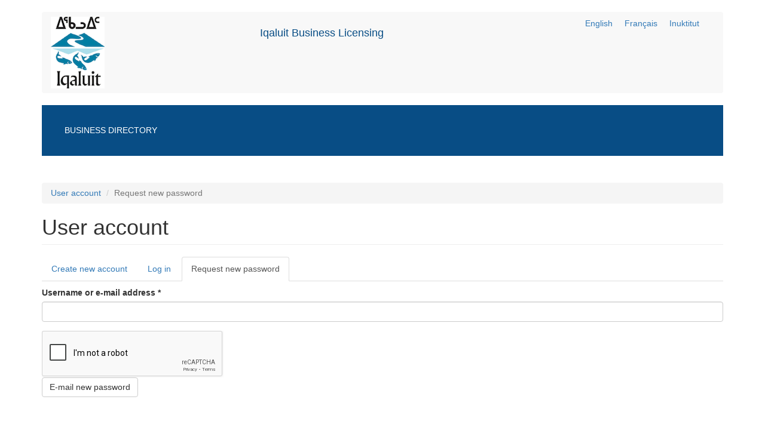

--- FILE ---
content_type: text/html; charset=utf-8
request_url: https://business.city.iqaluit.nu.ca/user/password
body_size: 13891
content:
<!DOCTYPE html>
<html lang="en" dir="ltr" prefix="content: http://purl.org/rss/1.0/modules/content/ dc: http://purl.org/dc/terms/ foaf: http://xmlns.com/foaf/0.1/ og: http://ogp.me/ns# rdfs: http://www.w3.org/2000/01/rdf-schema# sioc: http://rdfs.org/sioc/ns# sioct: http://rdfs.org/sioc/types# skos: http://www.w3.org/2004/02/skos/core# xsd: http://www.w3.org/2001/XMLSchema#">
<head>
  <link rel="profile" href="http://www.w3.org/1999/xhtml/vocab" />
  <meta name="viewport" content="width=device-width, initial-scale=1.0">
  <meta http-equiv="Content-Type" content="text/html; charset=utf-8" />
<link rel="shortcut icon" href="https://business.city.iqaluit.nu.ca/sites/all/themes/iqaluit_bl/favicon.ico" type="image/vnd.microsoft.icon" />
<meta name="generator" content="Drupal 7 (https://www.drupal.org)" />
<link rel="canonical" href="https://business.city.iqaluit.nu.ca/user/password" />
<link rel="shortlink" href="https://business.city.iqaluit.nu.ca/user/password" />
  <title>User account | Iqaluit Business Licensing</title>
  <style>
@import url("https://business.city.iqaluit.nu.ca/modules/system/system.base.css?s728y5");
</style>
<style>
@import url("https://business.city.iqaluit.nu.ca/modules/field/theme/field.css?s728y5");
@import url("https://business.city.iqaluit.nu.ca/modules/node/node.css?s728y5");
@import url("https://business.city.iqaluit.nu.ca/sites/all/modules/views/css/views.css?s728y5");
@import url("https://business.city.iqaluit.nu.ca/sites/all/modules/media/modules/media_wysiwyg/css/media_wysiwyg.base.css?s728y5");
</style>
<style>
@import url("https://business.city.iqaluit.nu.ca/sites/all/modules/ctools/css/ctools.css?s728y5");
@import url("https://business.city.iqaluit.nu.ca/sites/all/modules/lightbox2/css/lightbox.css?s728y5");
@import url("https://business.city.iqaluit.nu.ca/modules/locale/locale.css?s728y5");
</style>
<style>
@import url("https://business.city.iqaluit.nu.ca/sites/all/themes/iqaluit_bl/css/style.css?s728y5");
</style>
  <!-- HTML5 element support for IE6-8 -->
  <!--[if lt IE 9]>
    <script src="https://cdn.jsdelivr.net/html5shiv/3.7.3/html5shiv-printshiv.min.js"></script>
  <![endif]-->
  <script src="https://business.city.iqaluit.nu.ca/sites/all/modules/jquery_update/replace/jquery/2.2/jquery.min.js?v=2.2.4"></script>
<script src="https://business.city.iqaluit.nu.ca/misc/jquery-extend-3.4.0.js?v=2.2.4"></script>
<script src="https://business.city.iqaluit.nu.ca/misc/jquery-html-prefilter-3.5.0-backport.js?v=2.2.4"></script>
<script src="https://business.city.iqaluit.nu.ca/misc/jquery.once.js?v=1.2"></script>
<script src="https://business.city.iqaluit.nu.ca/misc/drupal.js?s728y5"></script>
<script src="https://business.city.iqaluit.nu.ca/sites/all/modules/jquery_update/js/jquery_browser.js?v=0.0.1"></script>
<script src="https://business.city.iqaluit.nu.ca/sites/all/modules/entityreference/js/entityreference.js?s728y5"></script>
<script src="https://js.stripe.com/v3"></script>
<script src="https://business.city.iqaluit.nu.ca/sites/all/modules/lightbox2/js/lightbox.js?s728y5"></script>
<script>var google_recaptcha_onload = function() {grecaptcha.render("google_recaptcha_user_pass", {
    "sitekey" : "6LfEQ38UAAAAAMrrTcuEQ_Yh05LWqCmLadBeEsfq", 
    "size" : "normal", 
    "theme" : "light"});
  };</script>
<script src="https://business.city.iqaluit.nu.ca/sites/all/themes/iqaluit_bl/bootstrap/assets/javascripts/bootstrap/affix.js?s728y5"></script>
<script src="https://business.city.iqaluit.nu.ca/sites/all/themes/iqaluit_bl/bootstrap/assets/javascripts/bootstrap/alert.js?s728y5"></script>
<script src="https://business.city.iqaluit.nu.ca/sites/all/themes/iqaluit_bl/bootstrap/assets/javascripts/bootstrap/button.js?s728y5"></script>
<script src="https://business.city.iqaluit.nu.ca/sites/all/themes/iqaluit_bl/bootstrap/assets/javascripts/bootstrap/carousel.js?s728y5"></script>
<script src="https://business.city.iqaluit.nu.ca/sites/all/themes/iqaluit_bl/bootstrap/assets/javascripts/bootstrap/collapse.js?s728y5"></script>
<script src="https://business.city.iqaluit.nu.ca/sites/all/themes/iqaluit_bl/bootstrap/assets/javascripts/bootstrap/dropdown.js?s728y5"></script>
<script src="https://business.city.iqaluit.nu.ca/sites/all/themes/iqaluit_bl/bootstrap/assets/javascripts/bootstrap/modal.js?s728y5"></script>
<script src="https://business.city.iqaluit.nu.ca/sites/all/themes/iqaluit_bl/bootstrap/assets/javascripts/bootstrap/tooltip.js?s728y5"></script>
<script src="https://business.city.iqaluit.nu.ca/sites/all/themes/iqaluit_bl/bootstrap/assets/javascripts/bootstrap/popover.js?s728y5"></script>
<script src="https://business.city.iqaluit.nu.ca/sites/all/themes/iqaluit_bl/bootstrap/assets/javascripts/bootstrap/scrollspy.js?s728y5"></script>
<script src="https://business.city.iqaluit.nu.ca/sites/all/themes/iqaluit_bl/bootstrap/assets/javascripts/bootstrap/tab.js?s728y5"></script>
<script src="https://business.city.iqaluit.nu.ca/sites/all/themes/iqaluit_bl/bootstrap/assets/javascripts/bootstrap/transition.js?s728y5"></script>
<script src="https://business.city.iqaluit.nu.ca/sites/all/themes/iqaluit_bl/scripts/script.js?s728y5"></script>
<script>jQuery.extend(Drupal.settings, {"basePath":"\/","pathPrefix":"","setHasJsCookie":0,"ajaxPageState":{"theme":"iqaluit_bl","theme_token":"AUHL86wfBkohwRNwXuNSa1qwiZMwkUdgRyc9D__7rYA","js":{"https:\/\/www.google.com\/recaptcha\/api.js?onload=google_recaptcha_onload\u0026render=explicit\u0026hl=en":1,"sites\/all\/themes\/bootstrap\/js\/bootstrap.js":1,"sites\/all\/modules\/jquery_update\/replace\/jquery\/2.2\/jquery.min.js":1,"misc\/jquery-extend-3.4.0.js":1,"misc\/jquery-html-prefilter-3.5.0-backport.js":1,"misc\/jquery.once.js":1,"misc\/drupal.js":1,"sites\/all\/modules\/jquery_update\/js\/jquery_browser.js":1,"sites\/all\/modules\/entityreference\/js\/entityreference.js":1,"https:\/\/js.stripe.com\/v3":1,"sites\/all\/modules\/lightbox2\/js\/lightbox.js":1,"0":1,"sites\/all\/themes\/iqaluit_bl\/bootstrap\/assets\/javascripts\/bootstrap\/affix.js":1,"sites\/all\/themes\/iqaluit_bl\/bootstrap\/assets\/javascripts\/bootstrap\/alert.js":1,"sites\/all\/themes\/iqaluit_bl\/bootstrap\/assets\/javascripts\/bootstrap\/button.js":1,"sites\/all\/themes\/iqaluit_bl\/bootstrap\/assets\/javascripts\/bootstrap\/carousel.js":1,"sites\/all\/themes\/iqaluit_bl\/bootstrap\/assets\/javascripts\/bootstrap\/collapse.js":1,"sites\/all\/themes\/iqaluit_bl\/bootstrap\/assets\/javascripts\/bootstrap\/dropdown.js":1,"sites\/all\/themes\/iqaluit_bl\/bootstrap\/assets\/javascripts\/bootstrap\/modal.js":1,"sites\/all\/themes\/iqaluit_bl\/bootstrap\/assets\/javascripts\/bootstrap\/tooltip.js":1,"sites\/all\/themes\/iqaluit_bl\/bootstrap\/assets\/javascripts\/bootstrap\/popover.js":1,"sites\/all\/themes\/iqaluit_bl\/bootstrap\/assets\/javascripts\/bootstrap\/scrollspy.js":1,"sites\/all\/themes\/iqaluit_bl\/bootstrap\/assets\/javascripts\/bootstrap\/tab.js":1,"sites\/all\/themes\/iqaluit_bl\/bootstrap\/assets\/javascripts\/bootstrap\/transition.js":1,"sites\/all\/themes\/iqaluit_bl\/scripts\/script.js":1},"css":{"modules\/system\/system.base.css":1,"modules\/field\/theme\/field.css":1,"modules\/node\/node.css":1,"sites\/all\/modules\/views\/css\/views.css":1,"sites\/all\/modules\/media\/modules\/media_wysiwyg\/css\/media_wysiwyg.base.css":1,"sites\/all\/modules\/ctools\/css\/ctools.css":1,"sites\/all\/modules\/lightbox2\/css\/lightbox.css":1,"modules\/locale\/locale.css":1,"sites\/all\/themes\/iqaluit_bl\/css\/style.css":1}},"lightbox2":{"rtl":"0","file_path":"\/(\\w\\w\/)public:\/","default_image":"\/sites\/all\/modules\/lightbox2\/images\/brokenimage.jpg","border_size":10,"font_color":"000","box_color":"fff","top_position":"","overlay_opacity":"0.8","overlay_color":"000","disable_close_click":0,"resize_sequence":0,"resize_speed":400,"fade_in_speed":400,"slide_down_speed":600,"use_alt_layout":0,"disable_resize":0,"disable_zoom":0,"force_show_nav":0,"show_caption":1,"loop_items":0,"node_link_text":"View Image Details","node_link_target":0,"image_count":"Image !current of !total","video_count":"Video !current of !total","page_count":"Page !current of !total","lite_press_x_close":"press \u003Ca href=\u0022#\u0022 onclick=\u0022hideLightbox(); return FALSE;\u0022\u003E\u003Ckbd\u003Ex\u003C\/kbd\u003E\u003C\/a\u003E to close","download_link_text":"","enable_login":false,"enable_contact":false,"keys_close":"c x 27","keys_previous":"p 37","keys_next":"n 39","keys_zoom":"z","keys_play_pause":"32","display_image_size":"original","image_node_sizes":"()","trigger_lightbox_classes":"","trigger_lightbox_group_classes":"","trigger_slideshow_classes":"","trigger_lightframe_classes":"","trigger_lightframe_group_classes":"","custom_class_handler":0,"custom_trigger_classes":"","disable_for_gallery_lists":true,"disable_for_acidfree_gallery_lists":true,"enable_acidfree_videos":true,"slideshow_interval":5000,"slideshow_automatic_start":true,"slideshow_automatic_exit":true,"show_play_pause":true,"pause_on_next_click":false,"pause_on_previous_click":true,"loop_slides":false,"iframe_width":600,"iframe_height":500,"iframe_border":1,"enable_video":0,"useragent":"Mozilla\/5.0 (Macintosh; Intel Mac OS X 10_15_7) AppleWebKit\/537.36 (KHTML, like Gecko) Chrome\/131.0.0.0 Safari\/537.36; ClaudeBot\/1.0; +claudebot@anthropic.com)"},"urlIsAjaxTrusted":{"\/user\/password":true},"bootstrap":{"anchorsFix":"0","anchorsSmoothScrolling":"0","formHasError":1,"popoverEnabled":1,"popoverOptions":{"animation":1,"html":0,"placement":"right","selector":"","trigger":"click","triggerAutoclose":1,"title":"","content":"","delay":0,"container":"body"},"tooltipEnabled":1,"tooltipOptions":{"animation":1,"html":0,"placement":"auto left","selector":"","trigger":"hover focus","delay":0,"container":"body"}}});</script>
</head>
<body class="html not-front not-logged-in no-sidebars page-user page-user-password i18n-en">
  <div id="skip-link">
    <a href="#main-content" class="element-invisible element-focusable">Skip to main content</a>
  </div>
    <header id="navbar" role="banner" class="navbar container navbar-default">
  <div class="container">
    <div class="navbar-header">
              <a class="logo navbar-btn pull-left" href="/" title="Home">
          <img src="https://business.city.iqaluit.nu.ca/sites/default/files/IBL-Logo_1.png" alt="Home" />
        </a>
      
              <a class="name navbar-brand" href="/" title="Home">Iqaluit Business Licensing</a>
      
              <button type="button" class="navbar-toggle" data-toggle="collapse" data-target="#navbar-collapse">
          <span class="sr-only">Toggle navigation</span>
          <span class="icon-bar"></span>
          <span class="icon-bar"></span>
          <span class="icon-bar"></span>
        </button>
          </div>

          <div class="navbar-collapse collapse" id="navbar-collapse">
        <nav role="navigation">
                                            <div class="region region-navigation">
    <section id="block-locale-language" class="block block-locale clearfix">

      
  <ul class="language-switcher-locale-url"><li class="en first active"><a href="/user/password" class="language-link active" xml:lang="en">English</a></li>
<li class="fr"><a href="/fr/user/password" class="language-link" xml:lang="fr">Français</a></li>
<li class="iu last"><a href="/iu/user/password" class="language-link" xml:lang="iu">Inuktitut</a></li>
</ul>
</section>
  </div>
                  </nav>
      </div>
      </div>
</header>

<div class="main-container container">

  <header role="banner" id="page-header">
    
      <div class="region region-header">
    <section id="block-system-main-menu" class="block block-system block-menu clearfix">

      
  <ul class="menu nav"><li class="first last leaf"><a href="/online-business-directory" title="">Business Directory</a></li>
</ul>
</section>
  </div>
  </header> <!-- /#page-header -->

  <div class="row">

    
    <section class="col-sm-12">
            <ol class="breadcrumb"><li><a href="/user">User account</a></li>
<li class="active">Request new password</li>
</ol>      <a id="main-content"></a>
                    <h1 class="page-header">User account</h1>
                                <h2 class="element-invisible">Primary tabs</h2><ul class="tabs--primary nav nav-tabs"><li><a href="/user/register">Create new account</a></li>
<li><a href="/user">Log in</a></li>
<li class="active"><a href="/user/password" class="active">Request new password<span class="element-invisible">(active tab)</span></a></li>
</ul>                          <div class="region region-content">
    <section id="block-system-main" class="block block-system clearfix">

      
  <form action="/user/password" method="post" id="user-pass" accept-charset="UTF-8"><div><div class="form-item form-item-name form-type-textfield form-group"> <label class="control-label" for="edit-name">Username or e-mail address <span class="form-required" title="This field is required.">*</span></label>
<input class="form-control form-text required" type="text" id="edit-name" name="name" value="" size="60" maxlength="254" /></div><input type="hidden" name="form_build_id" value="form-0V9Nruh6kFG7FNaL7CseYfG5dhVrYo6c5z23xaiCK6M" />
<input type="hidden" name="form_id" value="user_pass" />
<div class="form-actions form-wrapper form-group" id="edit-actions"><div id="google_recaptcha_user_pass"></div><button type="submit" id="edit-submit" name="op" value="E-mail new password" class="btn btn-default form-submit">E-mail new password</button>
</div></div></form>
</section>
  </div>
    </section>

    
  </div>
</div>

  <script defer="defer" src="https://www.google.com/recaptcha/api.js?onload=google_recaptcha_onload&amp;render=explicit&amp;hl=en"></script>
<script src="https://business.city.iqaluit.nu.ca/sites/all/themes/bootstrap/js/bootstrap.js?s728y5"></script>
</body>
</html>


--- FILE ---
content_type: text/html; charset=utf-8
request_url: https://www.google.com/recaptcha/api2/anchor?ar=1&k=6LfEQ38UAAAAAMrrTcuEQ_Yh05LWqCmLadBeEsfq&co=aHR0cHM6Ly9idXNpbmVzcy5jaXR5LmlxYWx1aXQubnUuY2E6NDQz&hl=en&v=PoyoqOPhxBO7pBk68S4YbpHZ&theme=light&size=normal&anchor-ms=20000&execute-ms=30000&cb=6kzcw35xluds
body_size: 49590
content:
<!DOCTYPE HTML><html dir="ltr" lang="en"><head><meta http-equiv="Content-Type" content="text/html; charset=UTF-8">
<meta http-equiv="X-UA-Compatible" content="IE=edge">
<title>reCAPTCHA</title>
<style type="text/css">
/* cyrillic-ext */
@font-face {
  font-family: 'Roboto';
  font-style: normal;
  font-weight: 400;
  font-stretch: 100%;
  src: url(//fonts.gstatic.com/s/roboto/v48/KFO7CnqEu92Fr1ME7kSn66aGLdTylUAMa3GUBHMdazTgWw.woff2) format('woff2');
  unicode-range: U+0460-052F, U+1C80-1C8A, U+20B4, U+2DE0-2DFF, U+A640-A69F, U+FE2E-FE2F;
}
/* cyrillic */
@font-face {
  font-family: 'Roboto';
  font-style: normal;
  font-weight: 400;
  font-stretch: 100%;
  src: url(//fonts.gstatic.com/s/roboto/v48/KFO7CnqEu92Fr1ME7kSn66aGLdTylUAMa3iUBHMdazTgWw.woff2) format('woff2');
  unicode-range: U+0301, U+0400-045F, U+0490-0491, U+04B0-04B1, U+2116;
}
/* greek-ext */
@font-face {
  font-family: 'Roboto';
  font-style: normal;
  font-weight: 400;
  font-stretch: 100%;
  src: url(//fonts.gstatic.com/s/roboto/v48/KFO7CnqEu92Fr1ME7kSn66aGLdTylUAMa3CUBHMdazTgWw.woff2) format('woff2');
  unicode-range: U+1F00-1FFF;
}
/* greek */
@font-face {
  font-family: 'Roboto';
  font-style: normal;
  font-weight: 400;
  font-stretch: 100%;
  src: url(//fonts.gstatic.com/s/roboto/v48/KFO7CnqEu92Fr1ME7kSn66aGLdTylUAMa3-UBHMdazTgWw.woff2) format('woff2');
  unicode-range: U+0370-0377, U+037A-037F, U+0384-038A, U+038C, U+038E-03A1, U+03A3-03FF;
}
/* math */
@font-face {
  font-family: 'Roboto';
  font-style: normal;
  font-weight: 400;
  font-stretch: 100%;
  src: url(//fonts.gstatic.com/s/roboto/v48/KFO7CnqEu92Fr1ME7kSn66aGLdTylUAMawCUBHMdazTgWw.woff2) format('woff2');
  unicode-range: U+0302-0303, U+0305, U+0307-0308, U+0310, U+0312, U+0315, U+031A, U+0326-0327, U+032C, U+032F-0330, U+0332-0333, U+0338, U+033A, U+0346, U+034D, U+0391-03A1, U+03A3-03A9, U+03B1-03C9, U+03D1, U+03D5-03D6, U+03F0-03F1, U+03F4-03F5, U+2016-2017, U+2034-2038, U+203C, U+2040, U+2043, U+2047, U+2050, U+2057, U+205F, U+2070-2071, U+2074-208E, U+2090-209C, U+20D0-20DC, U+20E1, U+20E5-20EF, U+2100-2112, U+2114-2115, U+2117-2121, U+2123-214F, U+2190, U+2192, U+2194-21AE, U+21B0-21E5, U+21F1-21F2, U+21F4-2211, U+2213-2214, U+2216-22FF, U+2308-230B, U+2310, U+2319, U+231C-2321, U+2336-237A, U+237C, U+2395, U+239B-23B7, U+23D0, U+23DC-23E1, U+2474-2475, U+25AF, U+25B3, U+25B7, U+25BD, U+25C1, U+25CA, U+25CC, U+25FB, U+266D-266F, U+27C0-27FF, U+2900-2AFF, U+2B0E-2B11, U+2B30-2B4C, U+2BFE, U+3030, U+FF5B, U+FF5D, U+1D400-1D7FF, U+1EE00-1EEFF;
}
/* symbols */
@font-face {
  font-family: 'Roboto';
  font-style: normal;
  font-weight: 400;
  font-stretch: 100%;
  src: url(//fonts.gstatic.com/s/roboto/v48/KFO7CnqEu92Fr1ME7kSn66aGLdTylUAMaxKUBHMdazTgWw.woff2) format('woff2');
  unicode-range: U+0001-000C, U+000E-001F, U+007F-009F, U+20DD-20E0, U+20E2-20E4, U+2150-218F, U+2190, U+2192, U+2194-2199, U+21AF, U+21E6-21F0, U+21F3, U+2218-2219, U+2299, U+22C4-22C6, U+2300-243F, U+2440-244A, U+2460-24FF, U+25A0-27BF, U+2800-28FF, U+2921-2922, U+2981, U+29BF, U+29EB, U+2B00-2BFF, U+4DC0-4DFF, U+FFF9-FFFB, U+10140-1018E, U+10190-1019C, U+101A0, U+101D0-101FD, U+102E0-102FB, U+10E60-10E7E, U+1D2C0-1D2D3, U+1D2E0-1D37F, U+1F000-1F0FF, U+1F100-1F1AD, U+1F1E6-1F1FF, U+1F30D-1F30F, U+1F315, U+1F31C, U+1F31E, U+1F320-1F32C, U+1F336, U+1F378, U+1F37D, U+1F382, U+1F393-1F39F, U+1F3A7-1F3A8, U+1F3AC-1F3AF, U+1F3C2, U+1F3C4-1F3C6, U+1F3CA-1F3CE, U+1F3D4-1F3E0, U+1F3ED, U+1F3F1-1F3F3, U+1F3F5-1F3F7, U+1F408, U+1F415, U+1F41F, U+1F426, U+1F43F, U+1F441-1F442, U+1F444, U+1F446-1F449, U+1F44C-1F44E, U+1F453, U+1F46A, U+1F47D, U+1F4A3, U+1F4B0, U+1F4B3, U+1F4B9, U+1F4BB, U+1F4BF, U+1F4C8-1F4CB, U+1F4D6, U+1F4DA, U+1F4DF, U+1F4E3-1F4E6, U+1F4EA-1F4ED, U+1F4F7, U+1F4F9-1F4FB, U+1F4FD-1F4FE, U+1F503, U+1F507-1F50B, U+1F50D, U+1F512-1F513, U+1F53E-1F54A, U+1F54F-1F5FA, U+1F610, U+1F650-1F67F, U+1F687, U+1F68D, U+1F691, U+1F694, U+1F698, U+1F6AD, U+1F6B2, U+1F6B9-1F6BA, U+1F6BC, U+1F6C6-1F6CF, U+1F6D3-1F6D7, U+1F6E0-1F6EA, U+1F6F0-1F6F3, U+1F6F7-1F6FC, U+1F700-1F7FF, U+1F800-1F80B, U+1F810-1F847, U+1F850-1F859, U+1F860-1F887, U+1F890-1F8AD, U+1F8B0-1F8BB, U+1F8C0-1F8C1, U+1F900-1F90B, U+1F93B, U+1F946, U+1F984, U+1F996, U+1F9E9, U+1FA00-1FA6F, U+1FA70-1FA7C, U+1FA80-1FA89, U+1FA8F-1FAC6, U+1FACE-1FADC, U+1FADF-1FAE9, U+1FAF0-1FAF8, U+1FB00-1FBFF;
}
/* vietnamese */
@font-face {
  font-family: 'Roboto';
  font-style: normal;
  font-weight: 400;
  font-stretch: 100%;
  src: url(//fonts.gstatic.com/s/roboto/v48/KFO7CnqEu92Fr1ME7kSn66aGLdTylUAMa3OUBHMdazTgWw.woff2) format('woff2');
  unicode-range: U+0102-0103, U+0110-0111, U+0128-0129, U+0168-0169, U+01A0-01A1, U+01AF-01B0, U+0300-0301, U+0303-0304, U+0308-0309, U+0323, U+0329, U+1EA0-1EF9, U+20AB;
}
/* latin-ext */
@font-face {
  font-family: 'Roboto';
  font-style: normal;
  font-weight: 400;
  font-stretch: 100%;
  src: url(//fonts.gstatic.com/s/roboto/v48/KFO7CnqEu92Fr1ME7kSn66aGLdTylUAMa3KUBHMdazTgWw.woff2) format('woff2');
  unicode-range: U+0100-02BA, U+02BD-02C5, U+02C7-02CC, U+02CE-02D7, U+02DD-02FF, U+0304, U+0308, U+0329, U+1D00-1DBF, U+1E00-1E9F, U+1EF2-1EFF, U+2020, U+20A0-20AB, U+20AD-20C0, U+2113, U+2C60-2C7F, U+A720-A7FF;
}
/* latin */
@font-face {
  font-family: 'Roboto';
  font-style: normal;
  font-weight: 400;
  font-stretch: 100%;
  src: url(//fonts.gstatic.com/s/roboto/v48/KFO7CnqEu92Fr1ME7kSn66aGLdTylUAMa3yUBHMdazQ.woff2) format('woff2');
  unicode-range: U+0000-00FF, U+0131, U+0152-0153, U+02BB-02BC, U+02C6, U+02DA, U+02DC, U+0304, U+0308, U+0329, U+2000-206F, U+20AC, U+2122, U+2191, U+2193, U+2212, U+2215, U+FEFF, U+FFFD;
}
/* cyrillic-ext */
@font-face {
  font-family: 'Roboto';
  font-style: normal;
  font-weight: 500;
  font-stretch: 100%;
  src: url(//fonts.gstatic.com/s/roboto/v48/KFO7CnqEu92Fr1ME7kSn66aGLdTylUAMa3GUBHMdazTgWw.woff2) format('woff2');
  unicode-range: U+0460-052F, U+1C80-1C8A, U+20B4, U+2DE0-2DFF, U+A640-A69F, U+FE2E-FE2F;
}
/* cyrillic */
@font-face {
  font-family: 'Roboto';
  font-style: normal;
  font-weight: 500;
  font-stretch: 100%;
  src: url(//fonts.gstatic.com/s/roboto/v48/KFO7CnqEu92Fr1ME7kSn66aGLdTylUAMa3iUBHMdazTgWw.woff2) format('woff2');
  unicode-range: U+0301, U+0400-045F, U+0490-0491, U+04B0-04B1, U+2116;
}
/* greek-ext */
@font-face {
  font-family: 'Roboto';
  font-style: normal;
  font-weight: 500;
  font-stretch: 100%;
  src: url(//fonts.gstatic.com/s/roboto/v48/KFO7CnqEu92Fr1ME7kSn66aGLdTylUAMa3CUBHMdazTgWw.woff2) format('woff2');
  unicode-range: U+1F00-1FFF;
}
/* greek */
@font-face {
  font-family: 'Roboto';
  font-style: normal;
  font-weight: 500;
  font-stretch: 100%;
  src: url(//fonts.gstatic.com/s/roboto/v48/KFO7CnqEu92Fr1ME7kSn66aGLdTylUAMa3-UBHMdazTgWw.woff2) format('woff2');
  unicode-range: U+0370-0377, U+037A-037F, U+0384-038A, U+038C, U+038E-03A1, U+03A3-03FF;
}
/* math */
@font-face {
  font-family: 'Roboto';
  font-style: normal;
  font-weight: 500;
  font-stretch: 100%;
  src: url(//fonts.gstatic.com/s/roboto/v48/KFO7CnqEu92Fr1ME7kSn66aGLdTylUAMawCUBHMdazTgWw.woff2) format('woff2');
  unicode-range: U+0302-0303, U+0305, U+0307-0308, U+0310, U+0312, U+0315, U+031A, U+0326-0327, U+032C, U+032F-0330, U+0332-0333, U+0338, U+033A, U+0346, U+034D, U+0391-03A1, U+03A3-03A9, U+03B1-03C9, U+03D1, U+03D5-03D6, U+03F0-03F1, U+03F4-03F5, U+2016-2017, U+2034-2038, U+203C, U+2040, U+2043, U+2047, U+2050, U+2057, U+205F, U+2070-2071, U+2074-208E, U+2090-209C, U+20D0-20DC, U+20E1, U+20E5-20EF, U+2100-2112, U+2114-2115, U+2117-2121, U+2123-214F, U+2190, U+2192, U+2194-21AE, U+21B0-21E5, U+21F1-21F2, U+21F4-2211, U+2213-2214, U+2216-22FF, U+2308-230B, U+2310, U+2319, U+231C-2321, U+2336-237A, U+237C, U+2395, U+239B-23B7, U+23D0, U+23DC-23E1, U+2474-2475, U+25AF, U+25B3, U+25B7, U+25BD, U+25C1, U+25CA, U+25CC, U+25FB, U+266D-266F, U+27C0-27FF, U+2900-2AFF, U+2B0E-2B11, U+2B30-2B4C, U+2BFE, U+3030, U+FF5B, U+FF5D, U+1D400-1D7FF, U+1EE00-1EEFF;
}
/* symbols */
@font-face {
  font-family: 'Roboto';
  font-style: normal;
  font-weight: 500;
  font-stretch: 100%;
  src: url(//fonts.gstatic.com/s/roboto/v48/KFO7CnqEu92Fr1ME7kSn66aGLdTylUAMaxKUBHMdazTgWw.woff2) format('woff2');
  unicode-range: U+0001-000C, U+000E-001F, U+007F-009F, U+20DD-20E0, U+20E2-20E4, U+2150-218F, U+2190, U+2192, U+2194-2199, U+21AF, U+21E6-21F0, U+21F3, U+2218-2219, U+2299, U+22C4-22C6, U+2300-243F, U+2440-244A, U+2460-24FF, U+25A0-27BF, U+2800-28FF, U+2921-2922, U+2981, U+29BF, U+29EB, U+2B00-2BFF, U+4DC0-4DFF, U+FFF9-FFFB, U+10140-1018E, U+10190-1019C, U+101A0, U+101D0-101FD, U+102E0-102FB, U+10E60-10E7E, U+1D2C0-1D2D3, U+1D2E0-1D37F, U+1F000-1F0FF, U+1F100-1F1AD, U+1F1E6-1F1FF, U+1F30D-1F30F, U+1F315, U+1F31C, U+1F31E, U+1F320-1F32C, U+1F336, U+1F378, U+1F37D, U+1F382, U+1F393-1F39F, U+1F3A7-1F3A8, U+1F3AC-1F3AF, U+1F3C2, U+1F3C4-1F3C6, U+1F3CA-1F3CE, U+1F3D4-1F3E0, U+1F3ED, U+1F3F1-1F3F3, U+1F3F5-1F3F7, U+1F408, U+1F415, U+1F41F, U+1F426, U+1F43F, U+1F441-1F442, U+1F444, U+1F446-1F449, U+1F44C-1F44E, U+1F453, U+1F46A, U+1F47D, U+1F4A3, U+1F4B0, U+1F4B3, U+1F4B9, U+1F4BB, U+1F4BF, U+1F4C8-1F4CB, U+1F4D6, U+1F4DA, U+1F4DF, U+1F4E3-1F4E6, U+1F4EA-1F4ED, U+1F4F7, U+1F4F9-1F4FB, U+1F4FD-1F4FE, U+1F503, U+1F507-1F50B, U+1F50D, U+1F512-1F513, U+1F53E-1F54A, U+1F54F-1F5FA, U+1F610, U+1F650-1F67F, U+1F687, U+1F68D, U+1F691, U+1F694, U+1F698, U+1F6AD, U+1F6B2, U+1F6B9-1F6BA, U+1F6BC, U+1F6C6-1F6CF, U+1F6D3-1F6D7, U+1F6E0-1F6EA, U+1F6F0-1F6F3, U+1F6F7-1F6FC, U+1F700-1F7FF, U+1F800-1F80B, U+1F810-1F847, U+1F850-1F859, U+1F860-1F887, U+1F890-1F8AD, U+1F8B0-1F8BB, U+1F8C0-1F8C1, U+1F900-1F90B, U+1F93B, U+1F946, U+1F984, U+1F996, U+1F9E9, U+1FA00-1FA6F, U+1FA70-1FA7C, U+1FA80-1FA89, U+1FA8F-1FAC6, U+1FACE-1FADC, U+1FADF-1FAE9, U+1FAF0-1FAF8, U+1FB00-1FBFF;
}
/* vietnamese */
@font-face {
  font-family: 'Roboto';
  font-style: normal;
  font-weight: 500;
  font-stretch: 100%;
  src: url(//fonts.gstatic.com/s/roboto/v48/KFO7CnqEu92Fr1ME7kSn66aGLdTylUAMa3OUBHMdazTgWw.woff2) format('woff2');
  unicode-range: U+0102-0103, U+0110-0111, U+0128-0129, U+0168-0169, U+01A0-01A1, U+01AF-01B0, U+0300-0301, U+0303-0304, U+0308-0309, U+0323, U+0329, U+1EA0-1EF9, U+20AB;
}
/* latin-ext */
@font-face {
  font-family: 'Roboto';
  font-style: normal;
  font-weight: 500;
  font-stretch: 100%;
  src: url(//fonts.gstatic.com/s/roboto/v48/KFO7CnqEu92Fr1ME7kSn66aGLdTylUAMa3KUBHMdazTgWw.woff2) format('woff2');
  unicode-range: U+0100-02BA, U+02BD-02C5, U+02C7-02CC, U+02CE-02D7, U+02DD-02FF, U+0304, U+0308, U+0329, U+1D00-1DBF, U+1E00-1E9F, U+1EF2-1EFF, U+2020, U+20A0-20AB, U+20AD-20C0, U+2113, U+2C60-2C7F, U+A720-A7FF;
}
/* latin */
@font-face {
  font-family: 'Roboto';
  font-style: normal;
  font-weight: 500;
  font-stretch: 100%;
  src: url(//fonts.gstatic.com/s/roboto/v48/KFO7CnqEu92Fr1ME7kSn66aGLdTylUAMa3yUBHMdazQ.woff2) format('woff2');
  unicode-range: U+0000-00FF, U+0131, U+0152-0153, U+02BB-02BC, U+02C6, U+02DA, U+02DC, U+0304, U+0308, U+0329, U+2000-206F, U+20AC, U+2122, U+2191, U+2193, U+2212, U+2215, U+FEFF, U+FFFD;
}
/* cyrillic-ext */
@font-face {
  font-family: 'Roboto';
  font-style: normal;
  font-weight: 900;
  font-stretch: 100%;
  src: url(//fonts.gstatic.com/s/roboto/v48/KFO7CnqEu92Fr1ME7kSn66aGLdTylUAMa3GUBHMdazTgWw.woff2) format('woff2');
  unicode-range: U+0460-052F, U+1C80-1C8A, U+20B4, U+2DE0-2DFF, U+A640-A69F, U+FE2E-FE2F;
}
/* cyrillic */
@font-face {
  font-family: 'Roboto';
  font-style: normal;
  font-weight: 900;
  font-stretch: 100%;
  src: url(//fonts.gstatic.com/s/roboto/v48/KFO7CnqEu92Fr1ME7kSn66aGLdTylUAMa3iUBHMdazTgWw.woff2) format('woff2');
  unicode-range: U+0301, U+0400-045F, U+0490-0491, U+04B0-04B1, U+2116;
}
/* greek-ext */
@font-face {
  font-family: 'Roboto';
  font-style: normal;
  font-weight: 900;
  font-stretch: 100%;
  src: url(//fonts.gstatic.com/s/roboto/v48/KFO7CnqEu92Fr1ME7kSn66aGLdTylUAMa3CUBHMdazTgWw.woff2) format('woff2');
  unicode-range: U+1F00-1FFF;
}
/* greek */
@font-face {
  font-family: 'Roboto';
  font-style: normal;
  font-weight: 900;
  font-stretch: 100%;
  src: url(//fonts.gstatic.com/s/roboto/v48/KFO7CnqEu92Fr1ME7kSn66aGLdTylUAMa3-UBHMdazTgWw.woff2) format('woff2');
  unicode-range: U+0370-0377, U+037A-037F, U+0384-038A, U+038C, U+038E-03A1, U+03A3-03FF;
}
/* math */
@font-face {
  font-family: 'Roboto';
  font-style: normal;
  font-weight: 900;
  font-stretch: 100%;
  src: url(//fonts.gstatic.com/s/roboto/v48/KFO7CnqEu92Fr1ME7kSn66aGLdTylUAMawCUBHMdazTgWw.woff2) format('woff2');
  unicode-range: U+0302-0303, U+0305, U+0307-0308, U+0310, U+0312, U+0315, U+031A, U+0326-0327, U+032C, U+032F-0330, U+0332-0333, U+0338, U+033A, U+0346, U+034D, U+0391-03A1, U+03A3-03A9, U+03B1-03C9, U+03D1, U+03D5-03D6, U+03F0-03F1, U+03F4-03F5, U+2016-2017, U+2034-2038, U+203C, U+2040, U+2043, U+2047, U+2050, U+2057, U+205F, U+2070-2071, U+2074-208E, U+2090-209C, U+20D0-20DC, U+20E1, U+20E5-20EF, U+2100-2112, U+2114-2115, U+2117-2121, U+2123-214F, U+2190, U+2192, U+2194-21AE, U+21B0-21E5, U+21F1-21F2, U+21F4-2211, U+2213-2214, U+2216-22FF, U+2308-230B, U+2310, U+2319, U+231C-2321, U+2336-237A, U+237C, U+2395, U+239B-23B7, U+23D0, U+23DC-23E1, U+2474-2475, U+25AF, U+25B3, U+25B7, U+25BD, U+25C1, U+25CA, U+25CC, U+25FB, U+266D-266F, U+27C0-27FF, U+2900-2AFF, U+2B0E-2B11, U+2B30-2B4C, U+2BFE, U+3030, U+FF5B, U+FF5D, U+1D400-1D7FF, U+1EE00-1EEFF;
}
/* symbols */
@font-face {
  font-family: 'Roboto';
  font-style: normal;
  font-weight: 900;
  font-stretch: 100%;
  src: url(//fonts.gstatic.com/s/roboto/v48/KFO7CnqEu92Fr1ME7kSn66aGLdTylUAMaxKUBHMdazTgWw.woff2) format('woff2');
  unicode-range: U+0001-000C, U+000E-001F, U+007F-009F, U+20DD-20E0, U+20E2-20E4, U+2150-218F, U+2190, U+2192, U+2194-2199, U+21AF, U+21E6-21F0, U+21F3, U+2218-2219, U+2299, U+22C4-22C6, U+2300-243F, U+2440-244A, U+2460-24FF, U+25A0-27BF, U+2800-28FF, U+2921-2922, U+2981, U+29BF, U+29EB, U+2B00-2BFF, U+4DC0-4DFF, U+FFF9-FFFB, U+10140-1018E, U+10190-1019C, U+101A0, U+101D0-101FD, U+102E0-102FB, U+10E60-10E7E, U+1D2C0-1D2D3, U+1D2E0-1D37F, U+1F000-1F0FF, U+1F100-1F1AD, U+1F1E6-1F1FF, U+1F30D-1F30F, U+1F315, U+1F31C, U+1F31E, U+1F320-1F32C, U+1F336, U+1F378, U+1F37D, U+1F382, U+1F393-1F39F, U+1F3A7-1F3A8, U+1F3AC-1F3AF, U+1F3C2, U+1F3C4-1F3C6, U+1F3CA-1F3CE, U+1F3D4-1F3E0, U+1F3ED, U+1F3F1-1F3F3, U+1F3F5-1F3F7, U+1F408, U+1F415, U+1F41F, U+1F426, U+1F43F, U+1F441-1F442, U+1F444, U+1F446-1F449, U+1F44C-1F44E, U+1F453, U+1F46A, U+1F47D, U+1F4A3, U+1F4B0, U+1F4B3, U+1F4B9, U+1F4BB, U+1F4BF, U+1F4C8-1F4CB, U+1F4D6, U+1F4DA, U+1F4DF, U+1F4E3-1F4E6, U+1F4EA-1F4ED, U+1F4F7, U+1F4F9-1F4FB, U+1F4FD-1F4FE, U+1F503, U+1F507-1F50B, U+1F50D, U+1F512-1F513, U+1F53E-1F54A, U+1F54F-1F5FA, U+1F610, U+1F650-1F67F, U+1F687, U+1F68D, U+1F691, U+1F694, U+1F698, U+1F6AD, U+1F6B2, U+1F6B9-1F6BA, U+1F6BC, U+1F6C6-1F6CF, U+1F6D3-1F6D7, U+1F6E0-1F6EA, U+1F6F0-1F6F3, U+1F6F7-1F6FC, U+1F700-1F7FF, U+1F800-1F80B, U+1F810-1F847, U+1F850-1F859, U+1F860-1F887, U+1F890-1F8AD, U+1F8B0-1F8BB, U+1F8C0-1F8C1, U+1F900-1F90B, U+1F93B, U+1F946, U+1F984, U+1F996, U+1F9E9, U+1FA00-1FA6F, U+1FA70-1FA7C, U+1FA80-1FA89, U+1FA8F-1FAC6, U+1FACE-1FADC, U+1FADF-1FAE9, U+1FAF0-1FAF8, U+1FB00-1FBFF;
}
/* vietnamese */
@font-face {
  font-family: 'Roboto';
  font-style: normal;
  font-weight: 900;
  font-stretch: 100%;
  src: url(//fonts.gstatic.com/s/roboto/v48/KFO7CnqEu92Fr1ME7kSn66aGLdTylUAMa3OUBHMdazTgWw.woff2) format('woff2');
  unicode-range: U+0102-0103, U+0110-0111, U+0128-0129, U+0168-0169, U+01A0-01A1, U+01AF-01B0, U+0300-0301, U+0303-0304, U+0308-0309, U+0323, U+0329, U+1EA0-1EF9, U+20AB;
}
/* latin-ext */
@font-face {
  font-family: 'Roboto';
  font-style: normal;
  font-weight: 900;
  font-stretch: 100%;
  src: url(//fonts.gstatic.com/s/roboto/v48/KFO7CnqEu92Fr1ME7kSn66aGLdTylUAMa3KUBHMdazTgWw.woff2) format('woff2');
  unicode-range: U+0100-02BA, U+02BD-02C5, U+02C7-02CC, U+02CE-02D7, U+02DD-02FF, U+0304, U+0308, U+0329, U+1D00-1DBF, U+1E00-1E9F, U+1EF2-1EFF, U+2020, U+20A0-20AB, U+20AD-20C0, U+2113, U+2C60-2C7F, U+A720-A7FF;
}
/* latin */
@font-face {
  font-family: 'Roboto';
  font-style: normal;
  font-weight: 900;
  font-stretch: 100%;
  src: url(//fonts.gstatic.com/s/roboto/v48/KFO7CnqEu92Fr1ME7kSn66aGLdTylUAMa3yUBHMdazQ.woff2) format('woff2');
  unicode-range: U+0000-00FF, U+0131, U+0152-0153, U+02BB-02BC, U+02C6, U+02DA, U+02DC, U+0304, U+0308, U+0329, U+2000-206F, U+20AC, U+2122, U+2191, U+2193, U+2212, U+2215, U+FEFF, U+FFFD;
}

</style>
<link rel="stylesheet" type="text/css" href="https://www.gstatic.com/recaptcha/releases/PoyoqOPhxBO7pBk68S4YbpHZ/styles__ltr.css">
<script nonce="EJhwKsc_F1viNeNE-DHbCw" type="text/javascript">window['__recaptcha_api'] = 'https://www.google.com/recaptcha/api2/';</script>
<script type="text/javascript" src="https://www.gstatic.com/recaptcha/releases/PoyoqOPhxBO7pBk68S4YbpHZ/recaptcha__en.js" nonce="EJhwKsc_F1viNeNE-DHbCw">
      
    </script></head>
<body><div id="rc-anchor-alert" class="rc-anchor-alert"></div>
<input type="hidden" id="recaptcha-token" value="[base64]">
<script type="text/javascript" nonce="EJhwKsc_F1viNeNE-DHbCw">
      recaptcha.anchor.Main.init("[\x22ainput\x22,[\x22bgdata\x22,\x22\x22,\[base64]/[base64]/[base64]/KE4oMTI0LHYsdi5HKSxMWihsLHYpKTpOKDEyNCx2LGwpLFYpLHYpLFQpKSxGKDE3MSx2KX0scjc9ZnVuY3Rpb24obCl7cmV0dXJuIGx9LEM9ZnVuY3Rpb24obCxWLHYpe04odixsLFYpLFZbYWtdPTI3OTZ9LG49ZnVuY3Rpb24obCxWKXtWLlg9KChWLlg/[base64]/[base64]/[base64]/[base64]/[base64]/[base64]/[base64]/[base64]/[base64]/[base64]/[base64]\\u003d\x22,\[base64]\x22,\x22w5rCpcOwCsK4w6TCsyXCoh/CrG8ReMKbXhQow4vClQpiUcO2woPCi2LDvR44wrN6wqw9F0HCj07DuUHDkTPDi1LDrC/[base64]/[base64]/QcOFOMKNe8OFw5/[base64]/w7tow7BKOAopw4zDiMKrS8OAXMKAwqhpwrnDqmHDksKuHhzDpwzCksO+w6VhNQDDg0NIwo4Rw6UNNFzDosOjw4h/IlPCpMK/QCfDplwYwrbCkCLCp27DjgsowoLDgwvDrD1HEGhUw6bCjC/Cq8KDaQNnaMOVDWbCt8O/w6XDjwzCncKmeGlPw6JywplLXRDCtDHDncOyw647w6bChivDgAhzwofDgwlPFHgwwrsFworDoMOPw7k2w5dgccOMelwiPQJWQmnCu8KSw6oPwoI2w47DhsOnDsKqb8KeOk/Cu2HDkcOffw0PE3xew4ZEBW7DsMKMQ8K/wpTDp0rCncKJwonDkcKDwp7DtT7CicKmQEzDicKlwo7DsMKww5PDp8OrNi/CkG7DhMOFw4vCj8OZesKow4DDu3QUPBMTYsO2f2t8DcO4EsOnFEtRwpzCs8OyZ8K1QUoAwrbDgEM9wpMCCsKCwr7Cu30ew5k6AMKWw6vCucOMw5rCjMKPAsK8aQZELxPDpsO7w5kUwo9ja10zw6rDokTDgsK+w5nCvsO0wqjCuMOywokAU8KRRg/ChkrDhMOXwrVKBcKvG0zCtCfDjsORw5jDmsKPXSfCh8KpFT3CrkMJRMOAwqXDo8KRw5oBE1dbUXfCtsKMw604QsOzPWnDtsKrY0LCscO5w4B2VsKJEMKWY8KOGMKrwrRPwrDCuh4LwphBw6vDkShuwrzCvmwNwrrDokJ6FsOfwr16w6HDnmrCjF8fwoDCmcO/[base64]/DtgU/w4HDo8Kfw7QRw5ZJWFfCvsKVw5nDucOGa8O+GsOzwopHw703c1vDgsKdwojCsAUaU13CnMOAd8KOw5RbwrvClxR+L8OWMsKBPHvCtno0JEnDnH/DisORwqI5S8KdVMKTw7FiKcKafsKnw5nCg1LCp8OIw4B0T8OqTRkeAcO3wr3Do8O+w4rCsnVuw4hdwpjCumAuGBFjw4TDgDnDuH07UhY8Kgl/w7DDuQl9VwJcdcK8w5Abw5TCvcOidcKxwpRuAsKfKMKWfHV4w4XDsA3Dm8K+woTDnSvDlmjDnAYjUG4GTTYeb8OrwoBmwplyPDskwqLCvx4dwrfCvlRfwrg3c2PCo3Anw7/DmMKMw4FKDHfCuGXDt8KdNMKFwqrDnk48P8Kkwp/Cs8KqIUQWwo7CosO+VsOMwqbDtT/Dkl8Yd8KmwqfDsMOqfMK+wr0Pw4YeL3/Ct8K2HRRmYDzCnF7ClMKrw47CncOFw4bClcOgZsK5wqfDvRbDrV7DmXYmw67CssK6GcO/UsKyOwdewqU7wrR5bWDDiUoqw5bClXTCkmZAw4XDsDbDoAVRwqTDgiYlwq0bwq3DpDLDqyttw7fCmGcxA35rI3HDiDp7IsOlT13CpMOhRcKNwpNfEcKVwqTCtMOew4zCsATCmzIGGSQJI298wrrDqQMfdT3CunJRwp/[base64]/Co3DCmzFbYcOkKHVqF8Kuwo7DgQk7w4XCmSTDgMKhE8KTNnXDmcKSw6LCkRjDpTMIw6nCuCEiXE9gwoFYPsOiMMKBw4TCpGDCnVrCvcK7RsKcPiBoYjckw4vDucKTw4TCs2NrYTLDuTMKNcOrTTF7WxnDoX/DpQskwpMUwrcEXcK1wpVLw4UuwqJITsOrazctJAfCl0LCjB4XYQwScSXDv8KVw7k7w6rDicOmw6hcwoLCnMKsGA1SwqPCvCfCi3xEYMO/[base64]/CkMOawoDCmhB7f8OMRhkZw703w7HDkMKFEsKmW8KIw71kwrXCk8KTw63DvF9LK8O2wox8wpPDkn4Bw4XDrRzCusObwoA5wrPDlAfDrBliw5ZuEMK2w5bCikHDvMKXwrbDj8O1w54/KMKZwqURFsK5UMKODMKkwrLDr2hKw4xMQGMzFmobcy7CmcKVfgHDsMOWWcOrw7DCqw3DiMOkeAx6HsOIX2YfScOqbz3CjyZaA8KZw6PCpMKuKVfDrn3DscOYwoXChcOzfsK1w5HChQHCoMK8w4JowoN0Pg7DnxQ/wpZTwq5oLW5wwpLCkcKKC8Oif1rDvGUywpjCqcOjw7bDuWVkw6jDk8KkXMK7LxwCVUPDuXYPYMK1w7nDv0oRF0d4ez7Cv0zDuDIkwoY/bHvCkjrDmWxjfsOIw6XCgmPDtMOkXDBiw714d0dgwrvCiMOOwrp+woZYw5EcwrjDmRVOb37CkhY5ScK/RMKOwpnDoGfChDfCrTlldsKHwqVRJizCiMOWwrLCiDLCsMKPwpHCind/Xn3Du0LDksKww6J7w47CtkJOwrLDpUMCw4bDnVEvPcKBQ8KYIcKawrdpw5zDlsOqGHfDojzDlQbCsUHCqUzDhTvCggPCqMKNMMKRO8KWPMKARX7Cu2Raw7TCslUrJGEZLyTDo0/[base64]/XMKqZ8O7EMKcwqPCvTQEwp10QsKra8K7wrgEw4hdfMOgT8O6dcOqC8Kxw6A4K2TCuEbDusOHwozDgsOQS8Kiw5XDqMKhw75cbcKZPMOlwqkOwoJzw4B2wql4wpHDjsOQw4bDj2dQRsKXC8K9w4VQwqbCqMKkwpY5ZThDw4DDvFxVIR/CmyEuDcKfw6kRwrHCnQhbwp3Dvg3DtcOXwpLCsMKWw7bDo8KswqxxasKdDRnCisOnHcKRW8KMwq8hw5HDoi4jwqvDlm5ww4HDr15/fQbDmGLChcK0wojDs8OYw7BGKg9ewrHCrMKnRMKWw5hfwqDCkcOtw7nCrcKIC8O6w4bCtl0jw4kqdSEdw74AdcOQUThgw6EXwqTCs2kRw4nCncOOMzQmHSvChjfCscOxw5vCksKxwpZ7ARlqwoDCowDCicKUAkVBwoPCg8KswqMRKUENw5/DnlTCrcK4wpYjasOxX8OEwpDDhW7CtsOnwr1Ew5MVG8OpwoI8ZcKSw5fCk8KAwo7CuG7DmsKSwphswpFRwpxvVsKew7V4wr/DiS9SDBnDnMOdw5kha2Uew4HDqxXCmsK+w6p0w7/[base64]/DqcKmw5fDt1YtwrRWwqoHfBFswrtcw4cow6bCtUoKw7/CtsK/w6Ake8ORRMOEwqc8wqDCpkbDg8O9w7rDm8KDwrUyYcOnw4QMcMOHwpjChMKKwpkdY8K+wqp6woTCk3DCr8KPwoMSRsKYQFBcwrXCuMKGOcK/UXlqTcOgw492XsK/eMKNw5QKMGFMbcOmF8KuwpB9HcOsVsOww6l3w5XDgwzDvMOuw7rCtFbDgMOBD3/CoMKcVsKIAMO8w5jDpyZzDMKZw4XDmMKdP8OrwrtPw7/[base64]/CpkF/f8KDNXHDjmnCrnbCusOsJsOjw5XCmsKIbsOhL2zCsMOkwoJow5YIbsORwpXDhhjDqsKURAEOwqwfw7fDjCzDiiHCkQktwoV3OBfCmMODwrTDnMKQScOXw6bCtiLDswV9fFrCmRUoWxp/wofCh8O+AcKSw40vw5HCqVLCscOaNH7CkMOIwqbCkGQ2w49Pwo/ChW3CisOhwpECwr4OOQHDqAvDicKdw7Yiw6DDg8K0wqPCisKCVyM7wprCmD1sKnHCl8KzFcOIM8Kuwr1NVcK0OcKLwowsLBRVQh1YwqrDqn/Dv1wvCcOYN2DClsKqAn3Ds8KLCcKwwpB/GnHDmR9YKGXCnipzw5ZpwpXCvDVRwpUWecOtSApvFMOBw45SwoJOT0xFIMKswow+VsO3IcKWc8KnOwbCtMOIwrJKw4zDocKCw7fDj8O8FyjChsKQdcOlCMKkXnvDnnLDocO5w5LCi8Opw6NMwq7Dv8KZw4XCjcO8UFprEsOxwqdGw5TCp1J0YXvDlWoWVsOOwp/DtcOEw7AuRcKCFsO8dMKUw4DCjANSBcKHw4nDrnPDm8ONBAwswqDDiTInB8OKXl7Cs8Khw68/wolXwrXDogMcwrXDmsO5w4nDimNuwo3DoMOVBmwGw5bDo8OJXMKrw5NfJhQkw4cKwrrCiG0IwqLDmQ9lJ2HDrTHCvXjDo8OPGMKvwpFyfXvCqR3DgVzCnwPDj0shwqVLwqB4w5zCjzrCiA/[base64]/[base64]/[base64]/w5XDpcO7SWvCuwQib3fCk1d+HMKqKcKRw6ZSc2Izw4Adw4nCryzCiMKCw7N8fl3Cn8KbFlPDngUMwopmCzFoDCxMwq7DgMO+w6PCr8K8w5/DolbCtF12G8OWw413TMOMFV3CgDhqwqXCpcOMwoPDnMOQwq/DlwLCi1jCqMO3wpU1w77CmsOeel9hbsKuw4PDtnLDs3zCvg/[base64]/DvsOJcwzDkjDDpMO1wpIrNg0bwp0NwqFuw5TCoHjDsgouJMOZUj9Qwq/Co2/[base64]/fcOlLk/DjcKuUUDCtcK4NMKzNj/CqiHCusKmw53Cr8KzHAV6w45dwo1OLUB+FsOBDcOWwpzCm8O+bnDDn8OWwqhYwrJtw4AFwp3CtMKjb8OXw4PCnlLDgm7CtcKzK8K8JS0Vw6vDicKgwobCl0t7w5nCvsKrw4BqCMOjNcOfIsOnfSRacMOHw6nCoVYoYMOmX2kJAy/[base64]/Cg3bDnsOfw71JUVBcwrbDs3TCtcOMw7stwonDusK/[base64]/NnDCukjClyvCoMOrQ8OuM8OKUMOWYzh3IHdowr9lFsOAw5XChntzw548w4HCh8OPSsKTwoNMw77DnAjCqGIcFhvDtkXCtjgOw7l7w4pdSWLCmMKmw5fCksKPw6QMw7fCpsOtw6RBwrFbZsOWEsOWOcKLUcO2w6zChsOJwo/DicKPKk8zNQlxwr3Ds8KILlrClEVqB8OgZcOiw7/CrsKVRsOWWMKSwqXDvsOfwqTDnsOpJwJ3w4xLwo4xHcO6JcK7ScOmw4ZINMKQHWfDvE/DksKMwrUMdXzDuCTCusK+W8KZU8OAPMK7w4B/J8OwSjwRGC/[base64]/[base64]/DjsKdPRHChk1rwqgbY8Onw7rDvQ7Cq8KDwoNXwrnDlzwpw5sFw6rDog3Dol/DpsKHw43CjA3DicKzwqzCgcOCwoIbw4DCri9ySAhqwphRKcKKYsOkF8OJw6EmWC/ChiDCqSfDlcOWd13DjMOnwr7CuT0ww5vCncOSHxPCtnBjU8KuSVjDrFMWGFJlAMOJGm84bHDDj0HDi0jDvMKMw6XDksO/[base64]/Cvhkgw57CmkjDh2Z6U3LCp8ORw5XCnxEOw6XDpsOTcEx8w6/DqScwwrHCvwhcw7/[base64]/DgsKWw7lGdcORf3YJwos/wprCqcO7I3MOCCNAwphjwqNYw5rCgXbCvcKLwq4eIcKSwqvDnUzCjzfDp8OXSB7DjkJ9JxzCgcK+Uxp8YV7Dn8KAZRs6EMOew4lKHMOPw5nCjxTDk1Bbw71gE3l6w64/Y3jDo1rDpS7CpMOpwq7CnQsVCVrCiVg/w5fCk8K+e2RTN07Dqg4wdcKuw4nCoErCrCTCiMO9wrXDiTrCsUXChsOCwprDvcK4acO2wqt6DVQaGUnCrUTCnEYZw5TCoMOifgA0OMKGwojCtGHClDcowpzDgHc5UsKdAkvCoWnCicKWEcO1eAfDh8O/X8KlE8Kfw4XDpBw/JDjDk2Bqw717wozCsMK5RMKGSsKYKcO3wq/Dj8O1wrwlw4gDw5/CuV3ClwtKYGtLwpkIwp3Chk4lVHwgCQRnwqUuWntQB8O9wqbCqxvCuhUjLMOkw7Vaw5g7wqbDoMOzwp4cNjTDm8K7D3PCqk8Lw5hfwq/CmsKtJ8K/w7FuwpXCrEN9H8OWw67DnUvDnjHDm8Kaw5ttwrYwDVJewo3DqsKgwrnCggRow4vDh8KLwqhYdElpwq3DmyDDozpxw6nCjiLCkTVYwpTCmQLCiD8Ww4XCuxTDn8OZBsOIcsKowoLDlx/[base64]/[base64]/[base64]/[base64]/[base64]/QcKrwpvDmMOmwp0XGUzCpVXDixUlwqoNw7vDlcKlZF/Du8K3P03Dh8OGRMKoBw7CkwY6w49gwpjCmRN/OsOtNj8OwpUQa8KbwqDDrUPCjUnDny7Cn8OXwrbDjMKdBMO7Wmk5w7McVXd8YsOdYmjCoMKdO8KUw48bKgbDkDs9ZF3DmMKsw7chUcOOci5IwrIXwpkRwqZNw7/CkH3CgsKgOAgxZ8OCJ8OpesKbVml3wrjCm24Aw5I0SgnDjMO+wqcHBhd1w4d/wpvCg8KmPcOWMy8pI0TCnMKVQMOgXcODNFEvGELDgcK9UsKrw7jDkDXDilF0VU3CrRM9Ymwww6HDjxfDmwPDsHnCg8K/wrDDksK3RcOlJ8Ovw5Vze1cddMKYw5XDvMKWcMOacEpUL8KMw4VbwqrDhFpswrjDg8Ogw6MmwppUw7nCinXDiRnCqB/CpcKZV8OVUjIew5LCgELDskoIalvDn3/Dr8OxwojDlcOxeVJ8wq7Dj8KXf23ClcKgwqpJw7cRYsOjc8KPFcKswq4NY8O2w7UrwoLDkkAOFxg2UsOnwppdbcKJfx5/LQV6D8Kfd8O7w7I5w4N+wqVtVcOEAMKQBcOkbFHChn0ew45/w5XCsMOMaBdKfsKEwq80GETDqXbConjDtTkeKy7Ctzw2W8KmIsKiQ03DhsKAwo7CmxrCpcOsw6c4VTpJwpRxw77CpElQw4HDnBwpeDnDocKrF2djw5R3w6Qaw43ChlFOwrbDjMK0LgMiHwJ+w5UbwonDkyUfacOOcA4nwr7CvcOle8O7DH/[base64]/wrzCnMKlwo8Qw5hSwrtvL8KxasKVw7DCs8O3w6c0L8Kbw552wrjCrsOON8OJwrtswr9JUl5tHjNXwoDCrMKtcsKtw5sAw5DDnMKbXsOvw6LCjCfCtzjDo1MYwpEyZsOHwrLDu8Kpw6/[base64]/CgMKcwrHDicOgLyJ/O8OMwrplQGlxwoTDpxtPbsKIw7HDoMKKGEfDhW5+Az/ClADDmsKFwozCrRrCqMKHwrTCkCvCsWHCsGslHMK3HH9jQlPDiXx/U1Vfw6nCtcOcU3xmdWTCn8OGwqN0GXNGBQHCtMO5w57DrsKXw5rDsxDDsMOpwprCt04jw5vDusO4wqTDtcKXaifCm8KRwq5MwrwfwoLCgcKmwoIqwrMvbwtDScO3RSjCsRTDmcKfDsOWF8K5wonChsK5KsK0wo1NBsO6DhzCriQQw4MEQMKiesKnaUMRwr1XI8OxMX/DlcKQBhPCgcO7N8O6WUrCuF19OHvDgkfCungbc8Kxfjpww7/[base64]/DmSHDiE/DsgfDlAkuOwdHI2rDlQQaM1I8w7FmQ8OCHnUaXVnDu3g+w6BVAcKjRcOEZytsbcOAw4PCi2RjK8KcaMKNMsOHwrw3wr4Iw4zCgmZbwrRlwo3DtyrCo8OCE0/[base64]/DsCvCpyrDlcK6chXCoH3DjBsnRBfCh8KGcWZAw5fDvVLDtTXDumJpw4bDj8KEwqzDnyonw6gsVcOHKsOvw5TCncOpUMO4F8OIwo3DocOlKsO5A8OALsOEwr7CrMKYw6sNwpTDmwE/w6NuwqE5wr4rwpbDsDfDpBjCk8OFwrnCkCU3wrLDosOZf0U8w5fCojjDlAvDkV7Cr3VOwoVVw74tw5V2FB1pFSFZIcO0H8OkwoYNw5jCgFNsGAYgw4DCr8OPOsOAB0AFwqbCrcKkw53DmsKswookw73CjcOUJ8Klw4XCjcOgaAQ/w4TCjDPCqTPCuhHCqBPCtyvCiVktZEkbwqNGwprDimxqwqDCpMO4w4TDksO7wqYbwrslFMOHwoZ2AWUFw7tXO8OrwoRCw5sRD2dZw4gAJgPClMOlER54wpvDpwTDusKUwq/CpsKRwr7CnsO+JsKEW8OJwpokLzx8Lj7CtMKYTsOPcsO3LcKqwpLDuRTCnXjDnVBGd218BMOoQSjCrj/[base64]/DqsKpb8OpeBgyB2E0wovCqXDCrcObwrTCucORE8K/[base64]/DjwwFZFYyw5vDgWhSUMORW8KZCDDCocO3w7bDjznDt8OoDGXCgMKMw714w7w+YjpOfB/Dq8KxO8OscXt9KMO/[base64]/DtxZuwrN4wqpRwr7Dlhgxwo3Cl0B8w5/DkxXCi2zCuhTDvcKdw55qwrjDosKPMRXCoWzDhDlvJEPDi8Oywp3Cv8O4AMKjw7c2wpjDnGE6w5HCoGJwYcKLwpnCgcKnH8K4w4IxwofDlsK/RcKbwqvCsTDCgMOJMHtCK1Fww4LCszbCjMKzwptxw4PCj8KRwrbCt8Kvw7txKj04wqIjwpRIKyghQMKqIHbCnAhWT8OFwoMXw7B3w5vCuRrClcOmPkTDh8KCwrB6w7w1AcOtwpfDpXh1A8K/wq1fd0DCqgh9w4PDkhXDtcKoKMKkC8KCJcOgw6kZwoPCpMKxA8OQworCgsOCVGc8wqEowrnDpMOAS8OowodowpvDmsKGwpsJc2TCv8KlUsOzEsOhSmNrw7hwKF44wrbDu8KTwqZ6TcKpAsOWdsKowr/Dt1HCmDJkw5fDmcOzw5DDlCLCjnELwpUoQG7ChCNrZsOiw5VWw73DmsKRewMxBcOLDcOrwq/Dh8O6w6fCv8O0JQ7DkcOMfMKlw4HDnDbClsKJL0p0woEywpTDhcKcw70jL8K/dBPDpMKrw5bCtH3Dh8KRb8OfwokCGR8yUhtmJmFAwobDtcOvb1gywqLCl28dw4dMWMKUw67CuMKsw7PCo1gadA4fVBIMDURVwr3CgAoUWsOWw7UIw5zDnDtGR8O8D8KdcsKbwo/CssKEaiVlDQHCnT12BsOtACDCj3s+w6/DssOiScK2w7bDoGjCuMKSw7BnwoRaZsKsw5LDksODw4lyw57DosKRwrrDrjjCuiTCkGDCusKKw5rDtSLCk8OfwqnDu8K4AEI2w4R9w6RBUcOSSzTDkcKsVDXDrMOkIWvCiCvDg8K/AMOGaVsKwrHCu0Uxw68xwr8cwo3DqC3DmcK7LcKgw59MRT0XCcO+RsKlK2XCqn9PwrMaYVliw7PCr8OZf3nCo3TCl8K2AkLDmMOFdVFSG8KGwpPCqGFcw4TDqsKZw5nCunMUTMKsTyUdVCELw6YJQxxHHsKGwpxXG1RhUEXDucO/w6jDg8KEw5x5YDwfw5PCiiDCmDPDv8O5wpopCMObF1pnw6NvY8KowpofQcOAwo0gwrDDgQzCnMOHTMOfUMKfQsKLf8KHYsOFwrItFCHDg27CsionwrBQwqEdC1UhHcKtBcOqHcOmesOAR8OLwrXCsQ7CusKswpEZVMO6EsKwwp5nBMKyXcKywpXDlRMKwrk4VR/[base64]/[base64]/DrCxGc8Ofw47Cv8ONMsOSw7Raw6HDoytKOlQWDMOaIAHCj8Okw5VaM8OVwo0JJ0IVw5/[base64]/DpMO8QcK+wqw+w4w2w6XCm8KbTgdqJGTDuEtBwoDDvUYhw7/[base64]/DkxbDv8OvHCnDl8OwQ2ZjCcK7KAUYTcO+QXzDq8Osw5VNw7HCtsKrw6ASwo8RwonDqlfDpkrCj8KaHMKCBQ/CiMK4DHTCt8KoCMKdw6kgw59nd2wQwr0JET3CrMKww7zDolt4woxZVcKcO8KOOMKQwo1IF1N3w5/DqMK2GMKiw53Ck8OEJWNJYMKpw6XDqsK9w4nCtsKeS1jCucOfw5DCl23DsHTDiClLDDjDusOow5NYIsKqwqF9DcO9GcKRw5MCE0jCiwHDiUnDkW/[base64]/DlGI6YEgFwqJBDihzwoBcSV7Dq8KbDlwfDE0yw5/CuhZXcsKMw4Akw7zCtMOcPQ9zw4/[base64]/w5PCk8KHwpTDgCDDgMOqw5F0BcKnwr7CjXzChcOMdMKPw4BFEMKBwq7CoHXDvCrDicOvwqjCoUbDn8OvY8K7wrXDjURrKMKSwrs7XMOzXzVhRcKdw5wQwpFUw47DlH0bwrjDnCxFcyQILMKtGyceFFHDslxWchJSPgoTZz/Dq2zDvxfCoSvCvsKkEzbDuCbDoVFMw5PCjiUzw4Q5wobDq2bDiAtlVhLCqW8NwpPDpWXDpMO6VUvDi1Frw69UNl7Cj8KQw7Rlw5jColUxBQRJwogyS8ObEHzCtMOYwqY3dsKGN8KIw4oMwpZxwqlcw4bCrsKDFBvCnAPDucOOXMKFwqU/[base64]/DtXLDh8KEw5vCn8KOw47DhMKcw6VCwo/DsQ7Ci1oZwpXDsg/CgsOHBQ9abQnDoX7ChXIXIi1Nw5vCqMOTwqDDtcKlC8OBAh8Hw5l7w7l/[base64]/[base64]/X8Kdw4MOw5kQBcKHw7PCskfCiBzCqcOXw7zDoMOXdCPCkBzCpXgvwog8w6FSLxEkwrPDrcK6JnMqXcOmw7EvClYOwqF/OR/CpF5vesOTw5cswrUFHsOqa8O3ehwxw7DCvx1OTyc/RcOiw4s2XcKxwofClXEkwonCjMOUw49jw7pjw5XCpMK4woHCtsOtSG/Dt8K2wrpcwrF7wpFiw6sMPcKIZ8OOwpQXwos2YgHCpk/[base64]/[base64]/Dmh1LEVwAd8KpwqvDtsKmQFzDusKxAcOzSsKiwqLDhUt1NClNwpfDqMOewo5Ew4/DnlXCgy3DikAswrXCtGTChkTChFxaw7oVICgAwqDDghfCvMOsw4TCsynDhsOSPsOdEsK8w5Ynf2QZwrlhwrIeRBLDoVfCoFLDlG3CjSLCoMK5AMKdw4gkwrLDo1rDhsKkwoArwq3Dv8OTFV8WD8OCbsOewpoHw7MKw7k2KkvDp0LCi8OQVF/ChMOAQBZtwqByNcOrwrUnwo1HenlLw6PDgU3CoiXDvcOxQcOvXHrChxVueMKRwr/Ds8OtwrXCpGtpJSLDqG3ClsOEw5rDjjrDsCbCgMKYGWbDrnbDtlnDlzvDlh7Do8KDwpMXaMK+Zl7Cs3BxMz3CnsOew6IFwrcrQ8OdwqdDwrbCu8O3w50pwq/DqsKCw6HCtmTDrUstwrnDqxzCshg8EVRrUi4FwpE9HcO5wrsrw4NowpvDpBbDqXNSASl7w7TCocOVOg4fwoXDtcKIw6/[base64]/[base64]/w7t7D1jDl8O/w7nCrhUYwpnDjRHCm8OlMydHw51vJMO/w651V8OoQsKDY8KLwqrClMK2wrULHsKOw4wkDyjCpCEDMXrDvx4WO8KBGMOnCS4ww51GwoXDt8KAG8Oaw5DDn8OsWMOuV8OYR8K9wqvDsFHDrBQlYBAEwrvCj8KtE8KNw7nCqcKLZXExUFdgGsOddX3ChcOAdXzDgDd2HsObwq/CvcOTwr1te8KAUMKHw5Adwq8ffTbDucOjw5TDhsOvaXQPwqkYw7DCh8OHTsKkM8K2XMOBGcOINXwxw6YAcXZkDjDCqx9Lw7DDknoXwo9xSAh4ZMKdW8KGwpZyDMKuFkIOwosjMsObw613eMOyw7pBw4cPIR/CtMO4w5ZdbMOnw7xfHsOfRTzDgFPDu2rDhzfCkDHDjDw+esOcb8OEw5AcOzAPGsKmwpjCqjM5f8Kgw7guJcKMNcOXwrIKwr0Fwoguw5vDtWDCvMOnIsKuM8O2FA/DhcKwwqZxX2jDgHhowpBSw7bDoCw6w4IxHBcbah7CuT4zWMKVMsO6wrVEEsO2wqLClsOgwph0JSLCpsOPw5/Dj8KrBMO6CQY9NnEsw7APwqcvw78gwqnCvQLDpsK/wrc2w6lcW8KOLS3Ct2pJwrDCkcKhwpXCizLDgH4wNMKfRsKuHMO5d8KVCW7CkCkOZC4gdT/DiyxbwoLDjsOxQ8K5w5RQZcOfI8KsDMKYSwxvRWVsNCjDjWcMwqJsw4jDgVwqKMKGw7/DgMOlQsKew4NUGWczEsO6wrnCljbDhSvCl8OOSxBJwqQ2wotZKcKBcizCrsO7w6rCuQnCv0Vcw6vDg1rCjwbCpR1Twp/DvsOhwoEgw5QMa8KiKWLCqcKiGsOowp/DjxsCwo3DisOHFnM2WcOufkQIVMKHT2XDmMKJw6XCrjhFKUtdw6HCrsKdwpdlwqPDswnCigJLwq/Cu01Rw64rbRc2PkHCjcOsw5nDtMK6wqFsOhXDtD1cwrAyUsKtfcOmwonCiFZWaTbCrjvDsngXw7sWwr3DuCNLX2RbF8Kvw5Vbw64iwosLwr7Dnz3CugfCrMKVwrzDuywLNcKLwrPCiUolaMOewp3DncKpwq/[base64]/Co2rCgXcewq9Iw6low5/Dv3XCq8OAGsK0w7UGNcK2dMO7wphnGcKAw6pLw7bDlMKHw4XCmRXCiwJNYcO/w6AaIibCksKZV8OqX8ODCz4SMGLCtsOUSngHOsOaDMOswp5yP1rDh2FXLBVxwqJ/w4xgacKDeMKVw7DDtBrCrmJbZmjDnhjDqsKZKcKTaUEuw6gfImPDhEk9wp4Ww6DCtMKvC1/DrmrDvcOBFcKaSsOFwr8HRcORfMKPSkPDv3Z7BMOkwqrCuX07w5rDu8OZVsK3T8K6HTVzwodww69Rw7IGLAs8ZGjCnwjClMOMJn0dw4jCk8Ouw7fCqTFUw4oSwrDDrxDDmhwlwq/CmcOpWcOPK8Ktw4tKCcKBwpMIwp/CicKobTk0dcOsJsKzw4zDgSEFw5svwq3Crm/DgWJGVMKzwqIkwo80CVfDucOuSXXDuX1ZX8KND2bCunbCtT/[base64]/CgQw6EsK6wqpqPRvDsMKQVULDosKXPHFrfQ7CkFbClGRow6dBWcKMVMKQw73CnMKyGlTDusOBw5DDp8K9w4Jpw7Rac8KmwrHCsMKHw6DDtlPCoMKfCy5waVnCg8O/[base64]/[base64]/wqldDh/DmilFwopSAMOEw7hWwpc7blXDkMOcUcOqwppBPgYDw4TDtcOQPQnDgcKmw53DkAvCusOlWSQ3wrBLw4I+MsOswqlXbHrCgARYw78HWcOcR2/CoR/CsirDi3pZAMK8FMKndsOxJMOGNsOvw6cTNn5PNSPDusKuZyzDjsKdw5rDvE/DmsOPw4lFaQjDh3/CvWBewo4VecKNS8O7wpt5d24gV8OQwp9BIsKWUyXDgivDhjw5SxcEfcKpwodVUcKIwpZEwp96w73Co3N2wodRXRXDgMOcdsOMIFrDpVVpJ1PDr3XCqsK/[base64]/CgMKPw5TDp13DpcKsGMOrIGg2IsKyPMObwprCtX3Ci8OJB8KPbh7Cp8KXwqvDlsKbNE/CpMK1cMKzwpdiwqTCrsOIwojCosOERy/Cg0PCmMKRw50Cw4LCnsKHPT4lP25Uwp3DuFdcDyLChFZTw4nCssOiw7k/[base64]/CsXAPw6zDnTsFbTw5R8KVUgY1RyjCjMKmHnYUbsKRE8ODwo8dw6hTfMKzZW0WwqbCrsKzFzjDrMKeN8KBwrFjw6JpIztZwpDDqTDDsEM3w71dw7hgMcOhwrMXNSnCgsOEekI4woXDvcKnw4/Ck8OLwq7DngjDhxrCogzDrDXDi8Opf37DtSgBFsKtwoN8w5TCkVbCisKoO33DmU7DpMO3UcOOOsKewovDi1Q7wrgjwpAcEMKbwpRIw6/DkmXDncOqNG3CrA92R8OLDlTDoRAaAEkaYMKvwo7DvcOUw6MkMgfCrcKTTzNow5sFD3TDrm3Ch8KzY8KgXsOJfsKlwrPCuwTDqnfCmcKuw75bw7xiJ8KFworCgy3DpErDlHvDpH/DigXCuGrDhiUzcnPDoQAncBoZE8KRYBHChMOxw6TDqsK6wr0XwocQw67DhXfCqlsqUsOYMC4IVyzDlcOkNRPCv8Onw6zDkm1pJQHDjcKHwoN9YcK2woEEwr0kJ8Oicx06McOew75oQGNBwpY8ccOIwrgpwot9LMO8dzbDkMOHw7kHw5LCkMOODsKTwqtRQsKdR1/DsXXCh1rCoEtww44ceQpSGBDDlh93P8O7woNaw4nCu8OcwoXCoHYfBcO5bcONf35FJcOjwp02woHCjhBXw61vwpVFw4DClSRkPzNYN8KPwqfDmR/Cl8K5worCpwHCqlnDhGkQwpfDsScfwpPDjD4KTcOgRBMAbMOoaMOKVH/CrcKPFsOgwqzDuMKkZThpwqJpfTRPwqVTw6TDlsKRwoDDjBTCvcKsw4ESEMOHVR7Dn8OrL2Eiw6TCp2PDucKvJcKBB3lqN2TDiMOtw4HChHDClwbCisOxwowLdcKxwp7Ch2bCmyE5woIwFMKywqTCoMKEw5/DvcO5XCbCpsOEBxXDozVCDMO8wrJ0EB9AGmArw7UUw4QFLlA4wqnDnMOXcmjCuQwaScKLSGPDpMKJUsKCwodpNlfDtsKVW2/[base64]/DqzN/Ml8Rw7AEQ3rDkA9jw7zCvsO8wqctwonDuMOmwpLCusK+SGzCskXCsy3DvsKMw5dsacKcWMKLwo9BFxfCiEvCs2QSwr5VQCDClMKkw4XDlx8tAjtEwqlGw71zwoZjHwzDkV/DpXVCwoRDw48Yw6N+w5TDqlrCmMKOw6DDoMOvXCE6w43DsgHDtcOewqXCm2XCuVsXCm1KwqvCrgjDl1wLHMOQRsOZw5MYDMKaw4bCqsK7HcOuDlRBOyYpV8OVK8Ksw7JiamTCrcKrwqwvDyQ5w4A1DFTCjmnDjis6w5PDusOAES7CgxEsWcKxDMO9w4DCkCkCw55Hw6/CpjdfLsOHwqHCgMO5wpHDjcO/wpN1IcKXwqMUwq/[base64]/[base64]/Y0XDiRsmw7tWwq/DuMO2ZcOVwrPCmMOBwr7DrH5sD8K2XXXCiw8nwpzCo8KCaS0/PcOawqMDw5F1DCfCmsOuWsO8FR3CkWDDhcOGwoRzPCp4cn8xw4JOwqgrwofDocKmwp7CjDXCtlhKc8KAw5s8DRbCpcOjwqVMKDJ0wrUMNsKBLxTCuS40w4LCsifCpnB/[base64]/[base64]/[base64]/wq/Ct0zCk8KsfsOpwqllw5XDp3PDqcKaKsKYZlpJDMK5woLDmFNWQsK5a8OAwrx7RsO8FRo9PMOSOMOcw6nDvglfd29Qw7LDi8KTS0HDqMKsw7fDtwbCk1zDjTbDrDAuw4PCm8KZw5/CqQsoDj1Bwq0rQ8KvwodRwoDDtWvDnVHDglFBCS/Cn8Kww4bDncK+ViLDtFbCmmfDhXbClsK+YsKCD8O/wq53FsKew6xAccK/wooyacOPw6JCf3ljejnCr8ORDUHCggHDujXDvSHDphdfLcK1OVcPw7zCusK3w4c7w6phFMOHAijDlzHDicKsw5BIGH/CicKcw6gcXcOewozDscKJYMORw5XClAg3wo3DqkZ6OsONwpbChcKKOMKVK8KNw4MOfcKjw5ldecO5wrLDiDjCv8K9AV7CosKZU8OjF8O/w5rDusKNQj/[base64]/w53Dh8K8CMO4bgLDi0DCusOxw5jChU8NwoTDs8OvwofDizYiw7Vbw7opR8KTP8K0w5rDuD0\\u003d\x22],null,[\x22conf\x22,null,\x226LfEQ38UAAAAAMrrTcuEQ_Yh05LWqCmLadBeEsfq\x22,0,null,null,null,1,[21,125,63,73,95,87,41,43,42,83,102,105,109,121],[1017145,652],0,null,null,null,null,0,null,0,1,700,1,null,0,\[base64]/76lBhmnigkZhAoZnOKMAhk\\u003d\x22,0,0,null,null,1,null,0,0,null,null,null,0],\x22https://business.city.iqaluit.nu.ca:443\x22,null,[1,1,1],null,null,null,0,3600,[\x22https://www.google.com/intl/en/policies/privacy/\x22,\x22https://www.google.com/intl/en/policies/terms/\x22],\x22EB+8Mhfsil+FfM6eCHqVQrt7tEKtGvQc/MxbKivmUos\\u003d\x22,0,0,null,1,1768830500498,0,0,[20,20,167,113,14],null,[64,90,82,133],\x22RC-Egwahb3dWSHs5Q\x22,null,null,null,null,null,\x220dAFcWeA6mTuH0vN08FL7CXyD4ZQ8-kS2fpaU-5v6NzdkNFcuQMAh4d95V1ftJCUAXBdZ0iihlgNTrIQrb9AXFxC9D4jRC1-5Kaw\x22,1768913300544]");
    </script></body></html>

--- FILE ---
content_type: application/javascript
request_url: https://business.city.iqaluit.nu.ca/sites/all/themes/iqaluit_bl/scripts/script.js?s728y5
body_size: 5347
content:

jQuery( document ).ready(function( $ ) {

	
	//BUSINESS LICENSE CLASS
	jQuery("#field-class-und-0-tablefield-cell-5-1, #field-class-und-0-tablefield-cell-5-2, #field-class-und-0-tablefield-cell-5-3, #field-class-und-0-tablefield-cell-5-4, #field-class-und-0-tablefield-cell-5-5").prop('readonly', true);
	jQuery(".field-name-field-scoring label input").prop("disabled", true);
	 
	 
	//Calculate Scoring depending on Score positions
	var totalScore = 0;
	var businessClass;
	
	//Check class automatically depending on Total Score
	var totalScore = jQuery("#field-class-und-0-tablefield-cell-5-5").val();
	getScoring(totalScore);
	
	
	//Calculate Score for positions and check Business class when type key
	jQuery( "#tablefield-editor tbody tr div input" ).keyup(function( event ) {
 
		if ( event.which == 13 ) {
			event.preventDefault();
		}
		
		
		var column1 = parseInt(0);
		var column2 = parseInt(0);
		var column3 = parseInt(0);
		var column4 = parseInt(0);
		var total;
		
		for (i = 2; i <= 4; i++) 
		{ 
			
			//Column 1
			valueColumn1 = parseInt(jQuery("#field-class-und-0-tablefield-cell-"+i+"-1").val());
			if(isNaN(valueColumn1) == true)
				valueColumn1 = 0;
				
			column1 += valueColumn1;	
			
				
				
			//Column 2
			valueColumn2 = parseInt(jQuery("#field-class-und-0-tablefield-cell-"+i+"-2").val())*0.5;
			if(isNaN(valueColumn2) == true)
				valueColumn2 = 0;
				
			column2 += valueColumn2;
				
				
				
			//Column 3
			valueColumn3 = parseInt(jQuery("#field-class-und-0-tablefield-cell-"+i+"-3").val())*0.5;
			if(isNaN(valueColumn3) == true)
				valueColumn3 = 0;
			
			
			column3 += valueColumn3;
			
				
			//Column 4	
			valueColumn4 = parseInt(jQuery("#field-class-und-0-tablefield-cell-"+i+"-4").val())*0.25;
			if(isNaN(valueColumn4) == true)
				valueColumn4 = 0;
				
			column4 += valueColumn4;
				
		}
		
		
		total = column1 + column2 + column3 + column4;
		
		jQuery("#field-class-und-0-tablefield-cell-5-1").val(column1);
		jQuery("#field-class-und-0-tablefield-cell-5-2").val(column2);
		jQuery("#field-class-und-0-tablefield-cell-5-3").val(column3);
		jQuery("#field-class-und-0-tablefield-cell-5-4").val(column4);
		jQuery("#field-class-und-0-tablefield-cell-5-5").val(total);
  
  
  
  
		//Check class automatically depending on Total Score
		var totalScore = jQuery("#field-class-und-0-tablefield-cell-5-5").val();
		getScoring(totalScore);
		
	});
	
	//Window Location operations
	windowLocationOperations();
	
	//Bulk Operations Headers
	bulkOpoerationsHeaders();
});


function windowLocationOperations()
{
	
	//Prior Business Licenses
	//Hide breadcrumbs when show them
	var url = window.location.href;
	if (url.indexOf("prior") >= 0)
	{
		jQuery('.breadcrumb').hide();
	}
	

	//Reload parent window when close lightbox in City Payments
	jQuery('#bottomNavClose').click(function() {
		
		if(url.indexOf("city-payments") >=0)
		{
			parent.location.reload();
		}	
		
		if(url.indexOf("fin-mun-approvals") >=0)
		{
			parent.location.reload();
		}	
	});
}

/* 
 * Set Bulk Operations Headers
 */
function bulkOpoerationsHeaders()
{
	//PAL Dashboard
	if(jQuery('.view-pal-dashboard #views-form-pal-dashboard-page-1').length !== 0)
	{
		jQuery('th.views-field-views-bulk-operations div').html('Development Permit Obtained or Not Needed');
		jQuery('th.views-field-nothing').html('Notify by Email, Development Permit Needed');
	}
}

/*
 * Get Scoring to Assign Business License Class 
 */
function getScoring(totalScore)
{
	//Rules to assign Business Class
	/* CLASSES
	 * 
	Class 1 - 15.25 <=
	Class 2 - 5.25 <= 15
	Class 3 - 3.25 <= 5
	Class 4 - 1 <= 3
	Class 5 - < 1
	* 
	*/
	if(totalScore < 1){
		businessClass = 'Class 5';
	}
	else if(totalScore >= 1 && totalScore <= 3 ){
		businessClass = 'Class 4';
	}
	else if(totalScore >= 3.25 && totalScore <= 5 ){
		businessClass = 'Class 3';
	}
	else if(totalScore >= 5.25 && totalScore <= 15 ){
		businessClass = 'Class 2';
	}
	else{
		businessClass = 'Class 1';
	}
	
	
	//Check class automatically when add node
	jQuery(".page-node-add .field-name-field-scoring label").each(function() {
		
		
		var scoreClass = jQuery(this).text(); 
		var scoreInput = jQuery(this).find('input'); 
		var scoreId = scoreInput.attr('id');
		
		checkScore(businessClass, scoreClass, scoreId);

	});
	
	//Check class automatically when edit node
	jQuery(".page-node-edit .field-name-field-scoring #edit-field-scoring-und div").each(function() {
		
		var scoreClass = jQuery(this).find('label').text(); 
		var scoreInput = jQuery(this).find('input'); 
		var scoreId = scoreInput.attr('id');
		
		checkScore(businessClass, scoreClass, scoreId);
		
	});
	
	
	//Check class automatically when clone node
	jQuery(".page-node-clone .field-name-field-scoring label").each(function() {
		
		var scoreClass = jQuery(this).text(); 
		var scoreInput = jQuery(this).find('input'); 
		var scoreId = scoreInput.attr('id');
		
		checkScore(businessClass, scoreClass, scoreId);
		
	});
}


/*
 * Check score
 */
function checkScore(businessClass, scoreClass, scoreId)
{ 
	if(businessClass == scoreClass)
	{
		jQuery('#'+scoreId).prop("disabled", false);
		jQuery('#'+scoreId).prop("checked", true);
	}
	else
	{
		//Disabled Scoring option. It will be calculated automatically
		jQuery('#'+scoreId).prop("disabled", true);
		jQuery('#'+scoreId).prop("checked", false);
	}
}
